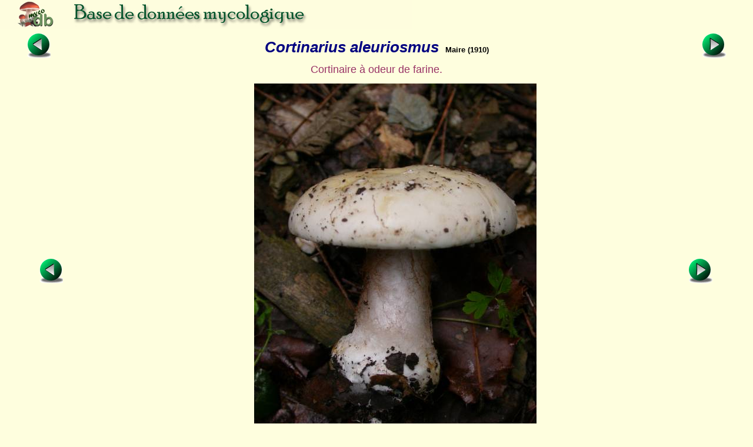

--- FILE ---
content_type: text/html; charset=ISO-8859-1
request_url: https://www.mycodb.fr/fiche.php?genre=Cortinarius&espece=aleuriosmus&numphoto=2&source=index_db&filter=&numfiche=1424
body_size: 3495
content:
<!DOCTYPE html PUBLIC "-//W3C//DTD XHTML 1.0 Strict//EN" "http://www.w3.org/TR/xhtml1/DTD/xhtml1-strict.dtd">
<html>
<head>
<meta http-equiv="Pragma" content="no-cache">
<meta http-equiv="expires" content="0">
<meta name="viewport" content="width=device-width, initial-scale=0.75"/>
<title>MycoDB : Fiche de Cortinarius aleuriosmus</title>
<meta http-equiv="Content-Type" content="text/html; charset=iso-8859-1">
<meta name="ROBOTS" content="INDEX,FOLLOW">
<meta name="keywords" content="base de données, mycologie, photos, champignons, photo, champignon, photographies , photograhie, fungi, mushroom, pictures, fungus, picture">
<meta name="author" content="Péan Guillaume">
<meta name="description" content="Une base de données mycologique interactive avec fiches descriptives et photos de champignons, cartographie des récoltes, classification du règne fongique, clé de détermination macroscopique des familles et clés de détermination informatique pour chaque famille">
<link rel="icon" href="/favicon.ico" type="image/x-icon" />
<link rel="shortcut icon" href="/favicon.ico" type="image/x-icon" />
<link rel="stylesheet" type="text/css" href="mycodb.css">
<link href="./menu/sm-core-css.css" rel="stylesheet" type="text/css" />
<link href="./menu/sm-blue.css" rel="stylesheet" type="text/css" />
<link href="jquery/css/mycodb/jquery-ui-1.10.3.custom.css" rel="stylesheet">
<script src="//ajax.googleapis.com/ajax/libs/jquery/1.10.2/jquery.min.js"></script>
<script src="//ajax.googleapis.com/ajax/libs/jqueryui/1.10.3/jquery-ui.min.js"></script>
<script type="text/javascript" src="mycodb.js"></script>
<script type="text/javascript" src="./menu/jquery.smartmenus.js"></script>
<script type="text/javascript">
	$(function() {
		$('#main-menu').smartmenus({
			subMenusSubOffsetX: 1,
			subMenusSubOffsetY: -8
		});
	});
</script>

<style>
.ui-autocomplete {
max-height: 400px;
overflow-y: auto;
/* prevent horizontal scrollbar */
overflow-x: hidden;
}
/* IE 6 doesn't support max-height
* we use height instead, but this forces the menu to always be this tall
*/
* html .ui-autocomplete {
height: 400px;
}
</style>
</head>

<body >
<div id="banner"><a title="Page d'accueil de MycoDB : Base de données mycologique" title="Page d'accueil de MycoDB : Base de données mycologique" href="http://www.mycodb.fr" target="_blank"><img src="images/banner-small.jpg" border="0"></a></div>
<div id="overDiv" style="position:absolute; visibility:hidden; z-index:1000;"></div>
<table width="100%" align="center"><tr>
	<td align="center" width="10%"><a href="fiche.php?genre=Cortinarius&espece=alcalinophilus&source=index_db&filter=&numfiche=1498"><img src="images/flecheg.bmp" title="Champignon précédent" title="Champignon précédent" border=0></a></td>
	<td align="center" class="nomarg" width="80%"><div class="cnom">Cortinarius aleuriosmus<SPAN class="cauteur">Maire (1910)</SPAN></div></td>
	<td align="center" width="10%"><a href="fiche.php?genre=Cortinarius&espece=allutus&source=index_db&filter=&numfiche=1500"><img src="images/fleched.bmp" title="Champignon suivant" title="Champignon suivant" border=0></a></td>
</tr><tr><td colspan=3 align="center"><div class="h3">Cortinaire à odeur de farine.</div></td></tr>
</table>
<table width="90%" align="center"><tr><tr><td width="10%" align="left">
<a href="fiche.php?genre=Cortinarius&espece=aleuriosmus&numphoto=1&source=index_db&filter=&numfiche=1499"><img src="images/flecheg.bmp" title="Photo précédente" title="Photo précédente" border=0></a><td align="center" width="100%"><img title="Cortinarius aleuriosmus (Cortinarius_aleuriosmus_2014_pr_1.jpg)" title="Cortinarius aleuriosmus (Cortinarius_aleuriosmus_2014_pr_1.jpg)" src="photos/Cortinarius_aleuriosmus_2014_pr_1.jpg" border="0"></td><td width="10%" align="right"><a href="fiche.php?genre=Cortinarius&espece=aleuriosmus&numphoto=3&source=index_db&filter=&numfiche=1499"><img src="images/fleched.bmp" title="Photo suivante" title="Photo suivante" border=0></a></td>
</tr></table>
<table width="700px" align="center"><tr><td align="center"><a href="fiche.php?genre=Cortinarius&espece=aleuriosmus&numphoto=1&source=index_db&filter=&numfiche=1499"><img src="thumbs/Cortinarius_aleuriosmus_2006_jf_1.jpg" border="0" title="Fiche de Cortinarius aleuriosmus" width="200"></img>
</a></td><td align="center"><img src="thumbs/Cortinarius_aleuriosmus_2014_pr_1.jpg" border="0" title="Fiche de Cortinarius aleuriosmus" height="200"></img>
</td><td align="center"><a href="fiche.php?genre=Cortinarius&espece=aleuriosmus&numphoto=3&source=index_db&filter=&numfiche=1499"><img src="thumbs/Cortinarius_aleuriosmus_2014_pr_2.jpg" border="0" title="Fiche de Cortinarius aleuriosmus" height="200"></img>
</a></td></tr><tr><td align="center"><a href="fiche.php?genre=Cortinarius&espece=aleuriosmus&numphoto=4&source=index_db&filter=&numfiche=1499"><img src="thumbs/Cortinarius_aleuriosmus_1986_gm_1.jpg" border="0" title="Fiche de Cortinarius aleuriosmus" width="200"></img>
</a></td></tr></table>
</center><ul>
<div class="ctitle"><li>Division - Classe - Ordre - Famille</DIV><p class="cdesc">Basidiomycota / Agaricomycetes / Agaricales / Cortinariaceae</p>
<div class="ctitle"><li>Etymologie</DIV><p class="cdesc">aleuron = farine de blé en grec ancien<br />osmus = odeur</p>
<div class="ctitle"><li>Synonymes&nbsp;<span><a title="INPN" href="javascript:popup('inpn.php?query=Cortinarius aleuriosmus&source=popup&action=search','inpn')"><img src=images/inpn.png style='width : 32px'></img></a></span>&nbsp;<span><a title="MycoBank" href="javascript:popup('mycobank.php?query=Cortinarius aleuriosmus&source=popup&action=search','mycobank')"><img src=images/mycobank.png style='width : 50px'></img></a></span>&nbsp;<span><a title="Index Fungorum" href="javascript:popup('indexfungorum.php?query=Cortinarius aleuriosmus&source=popup&action=search','indexfungorum')"><img src=images/indexfungorum.png style='width : 13px'></img></a></span></div><p class="cdesc"><i><font color='red'>Cortinarius aleuriosmus</font> </i> Maire (1910), Bulletin de la Société mycologique de France, 26(2), p. 180 (Basionyme) (nom actuel)<br /><i>Phlegmacium aleuriosmum</i> (Maire) Ricken (1912), Die Blätterpilze, p. 136, pl. 39, fig. 4 <br /></p>
<div class="ctitle"><li>Chapeau</div><ul>
<div class="csubtitle"><li><a title="Aide en ligne sur ''Couleur''" class="fsubtitle" href="javascript:popup('help.php?id=3&menu=no', 'Aide')">Couleur</a> : <span class="cval">Blanc, Crème</span></div>
<div class="csubtitle"><li>Visqueux :<span class="cval">Oui</span></div>
<div class="csubtitle"><li>Forme mamelonnée :<span class="cval">Non</span></div>
<div class="csubtitle"><li>Hygrophane :<span class="cval">Non</span></div>
<div class="csubtitle"><li>Saveur cuticule :<span class="cval">Douce</span></div>
</ul><div class="ctitle"><li>Chair</div><ul>
<div class="csubtitle"><li>Saveur :<span class="cval">Douce</span></div>
</ul><div class="ctitle"><li>Lames</div><ul>
<div class="csubtitle"><li><a title="Aide en ligne sur ''Couleur''" class="fsubtitle" href="javascript:popup('help.php?id=3&menu=no', 'Aide')">Couleur</a> : <span class="cval">Brun, Crème</span></div>
</ul><div class="ctitle"><li>Stipe</div><ul>
<div class="csubtitle"><li><a title="Aide en ligne sur ''Couleur''" class="fsubtitle" href="javascript:popup('help.php?id=3&menu=no', 'Aide')">Couleur</a> : <span class="cval">Bleu, Crème</span></div>
<div class="csubtitle"><li>Cortine :<span class="cval">Oui</span></div>
<div class="csubtitle"><li>Bulbeux/Marginé :<span class="cval">Oui</span></div>
<div class="csubtitle"><li>Forme :<span class="cval"><a class="bullelink" href="javascript:popup('glossaire.php?source=popup#Cylindracé','glossaire')" onmouseover="return overlib('(Stipe) De forme à peu près cylindrique',CAPTION,'Cylindracé');" onmouseout="return nd();">Cylindracé</a></span></div>
<div class="csubtitle"><li>Visqueux :<span class="cval">Non</span></div>
</ul>
<div class="ctitle"><li>Odeur
					<a href="javascript:popup('help.php?id=6&menu=no', 'Aide')">
	    				<img align="center" name="helpodeur" src="images/help.gif" border="0" width="7" height="12" title="Aide en ligne sur ''Odeur''" title="Aide en ligne sur ''Odeur''"></a>
	    				</div><p class="cdesc">Farine</p>
<div class="ctitle"><li>Ecologie</div><p class="cdesc">Feuillus.</p>
<div class="ctitle"><li>Comestibilité</div><p class="cdesc">Sans intérêt</p>
<div class="ctitle"><li>Références bibliographiques
		<a href="javascript:popup('help.php?id=2&menu=no', 'Aide')">
	    	<img align="center" name="helpreference" src="images/help.gif" border="0" width="7" height="12" title="Aide en ligne sur ''Références bibliographiques''" title="Aide en ligne sur ''Références bibliographiques''"></a>
	    	</div><p class="cdesc">CD 1170 ; Bon p. 210 ; Tartarat p. 90 ; Eyssartier et Roux p. 724, 726, 744
 ; <a href="#" onclick="document.forms['garnier'].submit()">Bibliographie des Cortinaires de Gaston Garnier</a>
 ; <a href="javascript:popup('trimbachfull.php?query=Cortinarius aleuriosmus&action=search&source=popup','bibliotrimbach')">Bibliographie de Jacques Trimbach</a>
 ; <a href="javascript:popup('mornand.php?query=Cortinarius aleuriosmus&action=search&source=popup','bibliotrimbach')">Fiches de Jean Mornand</a>
</p>
<div class="ctitle"><li>Commentaires</div><p class="cdesc">Essentiellement trois cortinaires sentent la farine : Cortinarius aleuriosmus, Cortinarius dionysae et Cortinarius flavovirens</p>
<br />
</ul>
<center><div class="fnote"><a href="javascript:popup('recolte.php?source=popup&action=list&genre=Cortinarius&espece=aleuriosmus','listrecolte')">Liste des récoltes</a> / <a href="javascript:popup('carto.php?source=popup&genre=Cortinarius&espece=aleuriosmus','carto')">Cartographie des récoltes</a></div></center>
<br><left><div class="fnote">Date de création : 09/01/2008 - Rémi Péan</div>
<div class="fnote">Dernière modification : 22/08/2023 - Patrick Boisselet</div>
<div class="fnote"><a href="javascript:popup('histo.php?id=2467&genre=Cortinarius&espece=aleuriosmus','historique')">Historique des modifications</a></div>
<center><div class="fnote"><a href="javascript:popup('printfiche.php?genre=Cortinarius&espece=aleuriosmus','print')">Imprimer cette fiche</a><br /><a href="http://www.adobe.com/fr/products/acrobat/readstep2.html" target="_blank"><img src="images/adobe.png" border="0" height="24" title="Adobe Acrobat Reader est nécessaire pour imprimer, cliquez ici pour le télécharger et l'installer" style="margin:5px"></img></a><br /><br /><center><a href="javascript:popup('/forum/search.php?keywords=Cortinarius+aleuriosmus','forum',850)">Rechercher les articles sur "Cortinarius aleuriosmus" sur le forum MycoDB</a><br><br /><br /></center></div><center><a href="./index_db.php?source=index_db#Cortinarius"><img src="images/retour.jpg" border=0></a>

<br />
<p><b>Pour vous accompagner lors de vos sorties mycologiques, MycoDB vous recommande les guides suivants :</b></p><br />

<center>

<a target="_blank" href="https://amzn.to/41Ssly3">
<img src="https://www.mycodb.fr/images/Roux2.jpg" height="150" border="0" alt="" style="border:none !important; margin:0px !important;" /></a>
&nbsp;&nbsp;&nbsp;&nbsp;&nbsp;&nbsp;&nbsp;&nbsp;&nbsp;&nbsp;&nbsp;
<a target="_blank" href="https://amzn.to/4nnS8q6">
<img src="https://www.mycodb.fr/images/CD3.jpg" height="150" border="0" alt="" style="border:none !important; margin:0px !important;" /></a>
</a>



</center><br /><form action="http://cortinarius.pharma.univ-tours.fr/liste_especes.php" method="POST" id=garnier><input hidden type="text" name="RechEspece" id="RechEspece" value="aleuriosmus"></form>

<br /><br />
</body>
</html> 